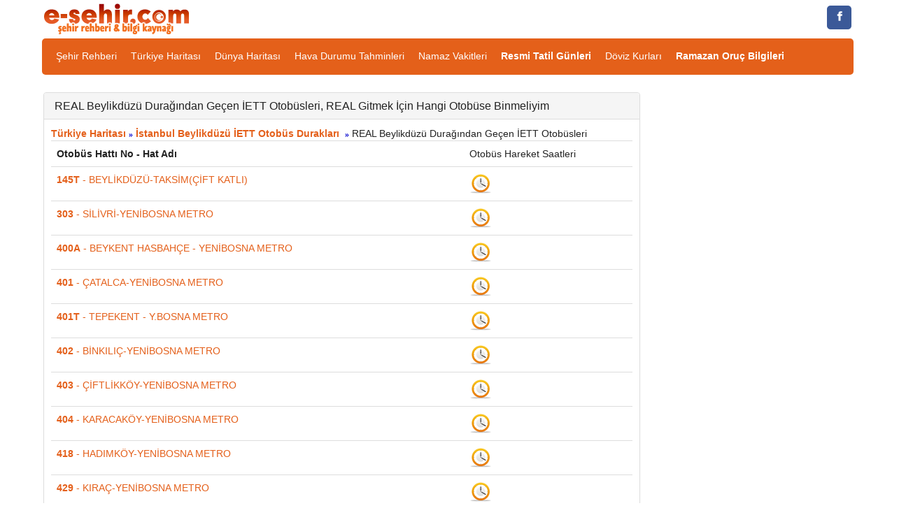

--- FILE ---
content_type: text/html; charset=iso-8859-9
request_url: https://www.e-sehir.com/turkiye-haritasi/real-beylikduzu-duragindan-gecen-iett-otobusleri.html
body_size: 5918
content:
<!DOCTYPE html>
<html lang="tr" xmlns="https://www.w3.org/1999/xhtml" xmlns:og="https://ogp.me/ns#" xmlns:fb="https://www.facebook.com/2008/fbml">
<head>
<title>REAL Beylikdüzü Durağından Geçen İETT Otobüsleri, Nasıl Gidilir</title>
<meta http-equiv="Content-Type" content="text/html; charset=iso-8859-9"/>
<meta http-equiv="Content-Language" content="tr"/>
<meta name="description" content="REAL Beylikdüzü Durağından Geçen İETT Otobüsleri, İstanbul REAL Beylikdüzü Nasıl Gidebilirim, Otobüs Hat Numaraları ve Geçiş Saatleri, Yol Tarifi, Hangi Otobüs Geçer"/>
<meta name="keywords" content="REAL, otobüs, durak, hat, numarası, geçen, hatlar"/>
<meta name="author" content="www.e-sehir.com"/>
<meta name="revisit-after" content="2 days"/>
<meta name="robots" content="index,follow"/>
<meta name="viewport" content="width=device-width, initial-scale=1.0"/>
<meta http-equiv="X-UA-Compatible" content="IE=edge"/>
<meta property="fb:app_id" content="829286383807628" />
<meta property="og:site_name" content="Şehir Rehberi" />
<meta property="og:locale" content="tr_TR" />
<meta proprery="og:title" content="REAL Beylikdüzü Durağından Geçen İETT Otobüsleri, Nasıl Gidilir" />
<meta proprery="og:description" content="REAL Beylikdüzü Durağından Geçen İETT Otobüsleri, İstanbul REAL Beylikdüzü Nasıl Gidebilirim, Otobüs Hat Numaraları ve Geçiş Saatleri, Yol Tarifi, Hangi Otobüs Geçer" />
<meta property="og:image" content="https://www.e-sehir.com/turkiye-haritasi/images/turkiye.png"/>
<meta property="og:url" content="https://www.e-sehir.com/turkiye-haritasi/real-beylikduzu-duragindan-gecen-iett-otobusleri.html"/>
<meta property="og:type" content="website" />
<link rel="image_src" href="https://www.e-sehir.com/turkiye-haritasi/images/turkiye.png"/>
<link rel="thumbnail" href="https://www.e-sehir.com/turkiye-haritasi/images/turkiye.png" />
<link rel="stylesheet" href="../css/main.css"/>
<link href="../css/bootstrap.css" rel="stylesheet"/>
<!-- HTML5 shim and Respond.js IE8 support of HTML5 elements and media queries -->
<!--[if lt IE 9]>
<script src="../js/html5shiv.js"></script>
<script src="../js/respond.min.js"></script>
<![endif]-->
<script type="text/javascript" src="https://ajax.googleapis.com/ajax/libs/jquery/1.10.1/jquery.min.js"></script>
<script type="text/javascript">
            if ((typeof jQuery == 'undefined') || (jQuery.fn.jquery != "1.10.1")) {
                document.write(unescape("%3Cscript src='../js/jquery.min.js' type='text/javascript'%3E%3C/script%3E"));   
            }
</script>
<script type="text/javascript" src="../js/functions.js"></script>
<link rel="shortcut icon" href="../favicon.ico"/>

</head>
<body>
<script async src="https://pagead2.googlesyndication.com/pagead/js/adsbygoogle.js?client=ca-pub-6063517231179034"
     crossorigin="anonymous"></script>
<div class="row top-container2">
	<div class="container">
	
		<div class="col-md-4 no-left-padding center-xs">
			<a href="https://www.e-sehir.com" title="Şehir Rehberi"><img src="../images/logo.png" width="217" height="45" alt="Şehir Rehberi" class="site-logo"/></a>
		</div>
		<div class="col-md-8 text-right no-right-padding">
			<div class="mobileHide">

<a class="resp-sharing-button__link" href="https://www.facebook.com/e-sehir" target="_blank" title="Facebook Sayfamıza Git" rel="nofollow" aria-label="">
  <div class="resp-sharing-button resp-sharing-button--facebook resp-sharing-button--small"><div aria-hidden="true" class="resp-sharing-button__icon resp-sharing-button__icon--solid">
    <svg version="1.1" x="0px" y="0px" width="24px" height="24px" viewBox="0 0 24 24" enable-background="new 0 0 24 24" xml:space="preserve">
        <g>
            <path d="M18.768,7.465H14.5V5.56c0-0.896,0.594-1.105,1.012-1.105s2.988,0,2.988,0V0.513L14.171,0.5C10.244,0.5,9.5,3.438,9.5,5.32 v2.145h-3v4h3c0,5.212,0,12,0,12h5c0,0,0-6.85,0-12h3.851L18.768,7.465z"/>
        </g>
    </svg>
    </div>
  </div>
</a>
</div>		</div>
	</div>
</div>
	<div class="clear"></div>

<div class="container">
	<div class="nav-container">
		<div class="pull-left visible-xs visible-sm padding_5">
			<a href="javascript:ShowHide('nav_menu')" class="expand_menu_link"><img src="../images/menu-grid.gif" alt="expand menu" width="32" height="25"/> &nbsp; MENU</a>
		</div>
		<div class="clearfix"></div>
        <div id="nav_menu" class="hide-sm navbar-collapse">
          <ul class="nav navbar-nav">
            
<li><a href="https://www.e-sehir.com" title="Türkiye Şehir Rehberi">Şehir Rehberi</a></li>
<li><a href="https://www.e-sehir.com/turkiye-haritasi/" title="Türkiye Haritası">Türkiye Haritası</a></li>
<li><a href="https://www.e-sehir.com/dunya-haritasi/" title="Dünya Haritası">Dünya Haritası</a></li>
<li><a href="https://www.e-sehir.com/hava-durumu/" title="Türkiye Hava Durumu Tahminleri">Hava Durumu Tahminleri</a></li>
<li><a href="https://www.e-sehir.com/namaz-vakitleri/" title="Namaz Vakitleri, İllere Göre Namaz Saatleri">Namaz Vakitleri</a></li>
<li><a href="https://www.e-sehir.com/e-devlet/resmi-tatil-gunleri.php" title="Resmi Tatil Günleri"><b>Resmi Tatil Günleri</b></a></li>
<li><a href="https://www.e-sehir.com/doviz-altin-piyasasi/guncel-doviz-kurlari.php" title="Güncel Döviz Kurları">Döviz Kurları</a></li>
<li><a href="https://www.e-sehir.com/ramazan/" title="Ramazan Ayı Rehberi ve Oruç Bilgileri"><b>Ramazan Oruç Bilgileri</b></a></li>
			
          </ul>
					
        </div>
	</div> 

 
<div class="mobileHideX">
</div>

</div><div class="container">
	<div class="margin-top-5"></div>
		<div class="clear"></div>
		
	<br/>

	
	<div id="main_panel" class="col-orta-6">

<div class="panel panel-default">
	<div class="panel-heading">
	  <h1 class="panel-title">REAL Beylikdüzü Durağından Geçen İETT Otobüsleri, REAL Gitmek İçin Hangi Otobüse Binmeliyim</h1>
	</div>
	<div class="panel-body">
<b><a title="Türkiye Haritası" href="https://www.e-sehir.com/turkiye-haritasi/">Türkiye Haritası</a></b>
<span class="bluearrow">&raquo;</span>&nbsp;<a href="https://www.e-sehir.com/turkiye-haritasi/istanbul-beylikduzu-iett-otobus-duraklari.html" title="İstanbul Beylikdüzü İETT Otobüs Durakları"><b><span>İstanbul Beylikdüzü İETT Otobüs Durakları</span></b></a>&nbsp;&nbsp;<span class="bluearrow">&raquo;</span>&nbsp;REAL Beylikdüzü Durağından Geçen İETT Otobüsleri<br>



		
<table cellpadding='0' cellspacing='0' border='0' width='100%' summary='Hareket Saatleri' class="table table-hover">
<tr class='travel_header'>
<td height="30" class="table-title"><b>Otobüs Hattı No - Hat Adı</b></td>
<td height="30" class="table-title">Otobüs Hareket Saatleri</td>
</tr><tr>


<tr>
<td><a href="145t-beylikduzu-taksimcift-katli-otobus-hatti-guzergahi.html" title="145T BEYLİKDÜZÜ-TAKSİM(ÇİFT KATLI) Hattı Otobüs Güzergahı"><b>145T</b> - BEYLİKDÜZÜ-TAKSİM(ÇİFT KATLI)</a></td>
<td><a href="145t-beylikduzu-taksimcift-katli-otobus-sefer-saatleri.html" title="145T BEYLİKDÜZÜ-TAKSİM(ÇİFT KATLI) Hattı Otobüs Hareket Saatleri"><img border='0' title='145T BEYLİKDÜZÜ-TAKSİM(ÇİFT KATLI) Hattı Otobüs Hareket Saatleri' alt='145T BEYLİKDÜZÜ-TAKSİM(ÇİFT KATLI) Hattı Otobüs Hareket Saatleri' src='./images/clocksaat.png' /></a></td>
</tr><tr>
<td><a href="303-silivri-yenibosna-metro-otobus-hatti-guzergahi.html" title="303 SİLİVRİ-YENİBOSNA METRO Hattı Otobüs Güzergahı"><b>303</b> - SİLİVRİ-YENİBOSNA METRO</a></td>
<td><a href="303-silivri-yenibosna-metro-otobus-sefer-saatleri.html" title="303 SİLİVRİ-YENİBOSNA METRO Hattı Otobüs Hareket Saatleri"><img border='0' title='303 SİLİVRİ-YENİBOSNA METRO Hattı Otobüs Hareket Saatleri' alt='303 SİLİVRİ-YENİBOSNA METRO Hattı Otobüs Hareket Saatleri' src='./images/clocksaat.png' /></a></td>
</tr><tr>
<td><a href="400a-beykent-hasbahce-yenibosna-metro-otobus-hatti-guzergahi.html" title="400A BEYKENT HASBAHÇE - YENİBOSNA METRO Hattı Otobüs Güzergahı"><b>400A</b> - BEYKENT HASBAHÇE - YENİBOSNA METRO</a></td>
<td><a href="400a-beykent-hasbahce-yenibosna-metro-otobus-sefer-saatleri.html" title="400A BEYKENT HASBAHÇE - YENİBOSNA METRO Hattı Otobüs Hareket Saatleri"><img border='0' title='400A BEYKENT HASBAHÇE - YENİBOSNA METRO Hattı Otobüs Hareket Saatleri' alt='400A BEYKENT HASBAHÇE - YENİBOSNA METRO Hattı Otobüs Hareket Saatleri' src='./images/clocksaat.png' /></a></td>
</tr><tr>
<td><a href="401-catalca-yenibosna-metro-otobus-hatti-guzergahi.html" title="401 ÇATALCA-YENİBOSNA METRO Hattı Otobüs Güzergahı"><b>401</b> - ÇATALCA-YENİBOSNA METRO</a></td>
<td><a href="401-catalca-yenibosna-metro-otobus-sefer-saatleri.html" title="401 ÇATALCA-YENİBOSNA METRO Hattı Otobüs Hareket Saatleri"><img border='0' title='401 ÇATALCA-YENİBOSNA METRO Hattı Otobüs Hareket Saatleri' alt='401 ÇATALCA-YENİBOSNA METRO Hattı Otobüs Hareket Saatleri' src='./images/clocksaat.png' /></a></td>
</tr><tr>
<td><a href="401t-tepekent-y-bosna-metro-otobus-hatti-guzergahi.html" title="401T TEPEKENT - Y.BOSNA METRO Hattı Otobüs Güzergahı"><b>401T</b> - TEPEKENT - Y.BOSNA METRO</a></td>
<td><a href="401t-tepekent-y-bosna-metro-otobus-sefer-saatleri.html" title="401T TEPEKENT - Y.BOSNA METRO Hattı Otobüs Hareket Saatleri"><img border='0' title='401T TEPEKENT - Y.BOSNA METRO Hattı Otobüs Hareket Saatleri' alt='401T TEPEKENT - Y.BOSNA METRO Hattı Otobüs Hareket Saatleri' src='./images/clocksaat.png' /></a></td>
</tr><tr>
<td><a href="402-binkilic-yenibosna-metro-otobus-hatti-guzergahi.html" title="402 BİNKILIÇ-YENİBOSNA METRO Hattı Otobüs Güzergahı"><b>402</b> - BİNKILIÇ-YENİBOSNA METRO</a></td>
<td><a href="402-binkilic-yenibosna-metro-otobus-sefer-saatleri.html" title="402 BİNKILIÇ-YENİBOSNA METRO Hattı Otobüs Hareket Saatleri"><img border='0' title='402 BİNKILIÇ-YENİBOSNA METRO Hattı Otobüs Hareket Saatleri' alt='402 BİNKILIÇ-YENİBOSNA METRO Hattı Otobüs Hareket Saatleri' src='./images/clocksaat.png' /></a></td>
</tr><tr>
<td><a href="403-ciftlikkoy-yenibosna-metro-otobus-hatti-guzergahi.html" title="403 ÇİFTLİKKÖY-YENİBOSNA METRO Hattı Otobüs Güzergahı"><b>403</b> - ÇİFTLİKKÖY-YENİBOSNA METRO</a></td>
<td><a href="403-ciftlikkoy-yenibosna-metro-otobus-sefer-saatleri.html" title="403 ÇİFTLİKKÖY-YENİBOSNA METRO Hattı Otobüs Hareket Saatleri"><img border='0' title='403 ÇİFTLİKKÖY-YENİBOSNA METRO Hattı Otobüs Hareket Saatleri' alt='403 ÇİFTLİKKÖY-YENİBOSNA METRO Hattı Otobüs Hareket Saatleri' src='./images/clocksaat.png' /></a></td>
</tr><tr>
<td><a href="404-karacakoy-yenibosna-metro-otobus-hatti-guzergahi.html" title="404 KARACAKÖY-YENİBOSNA METRO Hattı Otobüs Güzergahı"><b>404</b> - KARACAKÖY-YENİBOSNA METRO</a></td>
<td><a href="404-karacakoy-yenibosna-metro-otobus-sefer-saatleri.html" title="404 KARACAKÖY-YENİBOSNA METRO Hattı Otobüs Hareket Saatleri"><img border='0' title='404 KARACAKÖY-YENİBOSNA METRO Hattı Otobüs Hareket Saatleri' alt='404 KARACAKÖY-YENİBOSNA METRO Hattı Otobüs Hareket Saatleri' src='./images/clocksaat.png' /></a></td>
</tr><tr>
<td><a href="418-hadimkoy-yenibosna-metro-otobus-hatti-guzergahi.html" title="418 HADIMKÖY-YENİBOSNA METRO Hattı Otobüs Güzergahı"><b>418</b> - HADIMKÖY-YENİBOSNA METRO</a></td>
<td><a href="418-hadimkoy-yenibosna-metro-otobus-sefer-saatleri.html" title="418 HADIMKÖY-YENİBOSNA METRO Hattı Otobüs Hareket Saatleri"><img border='0' title='418 HADIMKÖY-YENİBOSNA METRO Hattı Otobüs Hareket Saatleri' alt='418 HADIMKÖY-YENİBOSNA METRO Hattı Otobüs Hareket Saatleri' src='./images/clocksaat.png' /></a></td>
</tr><tr>
<td><a href="429-kirac-yenibosna-metro-otobus-hatti-guzergahi.html" title="429 KIRAÇ-YENİBOSNA METRO Hattı Otobüs Güzergahı"><b>429</b> - KIRAÇ-YENİBOSNA METRO</a></td>
<td><a href="429-kirac-yenibosna-metro-otobus-sefer-saatleri.html" title="429 KIRAÇ-YENİBOSNA METRO Hattı Otobüs Hareket Saatleri"><img border='0' title='429 KIRAÇ-YENİBOSNA METRO Hattı Otobüs Hareket Saatleri' alt='429 KIRAÇ-YENİBOSNA METRO Hattı Otobüs Hareket Saatleri' src='./images/clocksaat.png' /></a></td>
</tr><tr>
<td><a href="448-mimarsinan-yenibosna-metro-otobus-hatti-guzergahi.html" title="448 MİMARSİNAN-YENİBOSNA METRO Hattı Otobüs Güzergahı"><b>448</b> - MİMARSİNAN-YENİBOSNA METRO</a></td>
<td><a href="448-mimarsinan-yenibosna-metro-otobus-sefer-saatleri.html" title="448 MİMARSİNAN-YENİBOSNA METRO Hattı Otobüs Hareket Saatleri"><img border='0' title='448 MİMARSİNAN-YENİBOSNA METRO Hattı Otobüs Hareket Saatleri' alt='448 MİMARSİNAN-YENİBOSNA METRO Hattı Otobüs Hareket Saatleri' src='./images/clocksaat.png' /></a></td>
</tr><tr>
<td><a href="76-beylikduzu-bakirkoy-otobus-hatti-guzergahi.html" title="76 BEYLİKDÜZÜ - BAKIRKÖY Hattı Otobüs Güzergahı"><b>76</b> - BEYLİKDÜZÜ - BAKIRKÖY</a></td>
<td><a href="76-beylikduzu-bakirkoy-otobus-sefer-saatleri.html" title="76 BEYLİKDÜZÜ - BAKIRKÖY Hattı Otobüs Hareket Saatleri"><img border='0' title='76 BEYLİKDÜZÜ - BAKIRKÖY Hattı Otobüs Hareket Saatleri' alt='76 BEYLİKDÜZÜ - BAKIRKÖY Hattı Otobüs Hareket Saatleri' src='./images/clocksaat.png' /></a></td>
</tr><tr>
<td><a href="76c-buyukcekmece-bakirkoy-otobus-hatti-guzergahi.html" title="76C BÜYÜKÇEKMECE-BAKIRKÖY Hattı Otobüs Güzergahı"><b>76C</b> - BÜYÜKÇEKMECE-BAKIRKÖY</a></td>
<td><a href="76c-buyukcekmece-bakirkoy-otobus-sefer-saatleri.html" title="76C BÜYÜKÇEKMECE-BAKIRKÖY Hattı Otobüs Hareket Saatleri"><img border='0' title='76C BÜYÜKÇEKMECE-BAKIRKÖY Hattı Otobüs Hareket Saatleri' alt='76C BÜYÜKÇEKMECE-BAKIRKÖY Hattı Otobüs Hareket Saatleri' src='./images/clocksaat.png' /></a></td>
</tr><tr>
<td><a href="ht18-hadimkoy-avcilar-metrobus-otobus-hatti-guzergahi.html" title="HT18 HADIMKÖY- AVCILAR METROBÜS Hattı Otobüs Güzergahı"><b>HT18</b> - HADIMKÖY- AVCILAR METROBÜS</a></td>
<td><a href="ht18-hadimkoy-avcilar-metrobus-otobus-sefer-saatleri.html" title="HT18 HADIMKÖY- AVCILAR METROBÜS Hattı Otobüs Hareket Saatleri"><img border='0' title='HT18 HADIMKÖY- AVCILAR METROBÜS Hattı Otobüs Hareket Saatleri' alt='HT18 HADIMKÖY- AVCILAR METROBÜS Hattı Otobüs Hareket Saatleri' src='./images/clocksaat.png' /></a></td>
</tr><tr>
<td><a href="ht48-tepecik-kiptas-konutlari-avcilar-metrobus-otobus-hatti-guzergahi.html" title="HT48 TEPECİK KİPTAŞ KONUTLARI - AVCILAR METROBÜS Hattı Otobüs Güzergahı"><b>HT48</b> - TEPECİK KİPTAŞ KONUTLARI - AVCILAR METROBÜS</a></td>
<td><a href="ht48-tepecik-kiptas-konutlari-avcilar-metrobus-otobus-sefer-saatleri.html" title="HT48 TEPECİK KİPTAŞ KONUTLARI - AVCILAR METROBÜS Hattı Otobüs Hareket Saatleri"><img border='0' title='HT48 TEPECİK KİPTAŞ KONUTLARI - AVCILAR METROBÜS Hattı Otobüs Hareket Saatleri' alt='HT48 TEPECİK KİPTAŞ KONUTLARI - AVCILAR METROBÜS Hattı Otobüs Hareket Saatleri' src='./images/clocksaat.png' /></a></td>
</tr></table><hr><div class="crunchify-social"><a class="crunchify-link crunchify-twitter" href="https://twitter.com/intent/tweet?status=REAL%20BeylikdÃ¼zÃ¼%20DuraÄŸÄ±ndan%20GeÃ§en%20Ä°ETT%20OtobÃ¼sleri,%20REAL%20Gitmek%20Ä°Ã§in%20Hangi%20OtobÃ¼se%20Binmeliyim https%3A%2F%2Fwww.e-sehir.com%2Fturkiye-haritasi%2Freal-beylikduzu-duragindan-gecen-iett-otobusleri.html"  onclick="window.open(this.href, 'sosyalwin','left=50,top=50,width=600,height=350,toolbar=0'); return false;" rel="nofollow">Twitter'da Paylaş</a><a class="crunchify-link crunchify-facebook" href="https://www.facebook.com/sharer/sharer.php?u=https%3A%2F%2Fwww.e-sehir.com%2Fturkiye-haritasi%2Freal-beylikduzu-duragindan-gecen-iett-otobusleri.html"  onclick="window.open(this.href, 'sosyalwin','left=50,top=50,width=600,height=350,toolbar=0'); return false;" rel="nofollow">Facebook'ta Paylaş</a><a class="crunchify-link crunchify-whatsapp" href="whatsapp://send?text=https%3A%2F%2Fwww.e-sehir.com%2Fturkiye-haritasi%2Freal-beylikduzu-duragindan-gecen-iett-otobusleri.html" onclick="window.open(this.href, 'sosyalwin','left=50,top=50,width=600,height=350,toolbar=0'); return false;" rel="nofollow">WhatsApp'ta Paylaş</a><a class="crunchify-link crunchify-googleplus" href="https://plus.google.com/share?url=https%3A%2F%2Fwww.e-sehir.com%2Fturkiye-haritasi%2Freal-beylikduzu-duragindan-gecen-iett-otobusleri.html"  onclick="window.open(this.href, 'sosyalwin','left=50,top=50,width=600,height=350,toolbar=0'); return false;" rel="nofollow">Google+'da Paylaş</a></div>
	</div>
 </div>
 
	
	<br>
	
	
	</div> 
		

	<div id="right_panel" class="col-md-3">
<script async src="//pagead2.googlesyndication.com/pagead/js/adsbygoogle.js"></script>
<ins class="adsbygoogle"
     style="display:block"
     data-ad-client="ca-pub-6063517231179034"
     data-ad-slot="4673962993"
     data-ad-format="auto"></ins>
<script>
(adsbygoogle = window.adsbygoogle || []).push({});
</script>		
		<br/>
		  
	</div>		
	
</div>



<p align="center">

</p>

<div class="text-center">


<div class="container">
<div class="footer">

<ul class="listeuclu">

<li><span class="raquo">&raquo;</span> <a href="https://www.e-sehir.com">Şehir Rehberi</a></li> 
<li><span class="raquo">&raquo;</span> <a href="https://www.e-sehir.com/turkiye-haritasi/">Türkiye Haritası</a></li> 
<li><span class="raquo">&raquo;</span> <a href="https://www.e-sehir.com/dunya-haritasi/">Dünya Haritası</a></li> 
<li><span class="raquo">&raquo;</span> <a href="https://www.e-sehir.com/havalimanlari/" title="Havalimanları Rehberi">Havalimanları Rehberi</a></li> 
<li><span class="raquo">&raquo;</span> <a href="https://www.e-sehir.com/turkiye-haritasi/turkiye-cevresinde-olan-son-depremler.php" title="Türkiye Çevresinde Gerçekleşen Son Depremler">Son Depremler</a></li> 
<li><span class="raquo">&raquo;</span> <a href="https://www.e-sehir.com/turkiye-haritasi/turkiyede-olan-buyuk-depremler.php" title="Türkiyede Olan Büyük Depremler">Türkiyede Olan Büyük Depremler</a></li> 
<li><span class="raquo">&raquo;</span> <a href="https://www.e-sehir.com/turkiye-haritasi/buyukelcilikler.php" title="Büyükelçilikler Rehberi">Büyükelçilikler Rehberi</a></li> 
<li><span class="raquo">&raquo;</span> <a href="https://www.e-sehir.com/saglik/koronavirus-nedir-ve-nasil-bulasir.php" title="Koronavirüs Nedir, Koronavirüs Belirtileri Nasıldır">Koronavirüs Nedir</a></li> 


<li><span class="raquo">&raquo;</span> <a href="https://www.e-sehir.com/egitim/universitelerin-bolumleri-ve-taban-puanlari.php"><strong>Üniversitelerin Bölümleri ve Taban Puanları Rehberi</strong></a></li> 
<li><span class="raquo">&raquo;</span> <a href="https://www.e-sehir.com/egitim/yks-sinav-giris-belgesi-nasil-alinir.php"><strong>YKS Sınav Giriş Belgesi Nasıl Alınır?</strong></a></li> 
<li><span class="raquo">&raquo;</span> <a href="https://www.e-sehir.com/egitim/puani-azalan-universite-bolumleri-nelerdir.php">Puanı Azalan Üniversite Bölümleri Nelerdir?</a></li> 
<li><span class="raquo">&raquo;</span> <a href="https://www.e-sehir.com/ozel-yurtlar/" title="Özel Yurtlar, Özel Öğrenci Yurtları">Özel Öğrenci Yurtları</a></li> 
<li><span class="raquo">&raquo;</span> <a href="https://www.e-sehir.com/ozel-yurtlar/kredi-yurtlar-kurumu-yurtlari-adresleri.php" title="Kredi Yurtlar Kurumu Yurtları Adresleri">Kredi Yurtlar Kurumu Yurtları</a></li> 
<li><span class="raquo">&raquo;</span> <a href="https://www.e-sehir.com/turkiye-haritasi/ozel-temel-liseler.php" title="Özel Temel Liseler, MEB Onaylı Temel Liseler">Özel Temel Liseler</a></li> 
<li><span class="raquo">&raquo;</span> <a href="https://www.e-sehir.com/turkiye-haritasi/devlet-ozel-okullar-rehberi.php" title="Devlet ve Özel Okullar Rehberi">Devlet ve Özel Okullar Rehberi</a></li> 
<li><span class="raquo">&raquo;</span> <a href="https://www.e-sehir.com/egitim/" title="Eğitim Rehberi">Eğitim Rehberi</a></li> 
<li><span class="raquo">&raquo;</span> <a href="https://www.e-sehir.com/egitim/osym-sinav-takvimi.php" title="ÖSYM Sınav Takvimi">ÖSYM Sınav Takvimi</a></li> 
<li><span class="raquo">&raquo;</span> <a href="https://www.e-sehir.com/egitim/meb-sinav-tarihleri.php" title="MEB Sınav Takvimi, MEB Sınav Tarihleri, Açıköğretim Sınav Tarihleri, MEB Sınavları">MEB Sınav Tarihleri Takvimi</a></li> 
<li><span class="raquo">&raquo;</span> <a href="https://www.e-sehir.com/egitim/sinavla-ogrenci-alan-liseler-rehberi.php" title="Sınavla Öğrenci Alan Liseler Rehberi, Nitelikli Devlet Liseleri">Sınavla Öğrenci Alan Liseler Rehberi</a></li> 
<li><span class="raquo">&raquo;</span> <a href="https://www.e-sehir.com/egitim/liselerin-taban-ve-tavan-yuzdelik-dilimleri-rehberi.php" title="Sınavla Öğrenci Alan Liselerin Taban ve Tavan Yüzdelik Dilimleri Rehberi">Sınavla Öğrenci Alan Liselerin Taban ve Tavan Yüzdelik Dilimleri Rehberi</a></li> 

<li><span class="raquo">&raquo;</span> <a href="https://www.e-sehir.com/turkiye-haritasi/arac-muayene-istasyonlari.php" title="Araç Muayene İstasyonları, Tüvtürk Araç Muayene Randevu Alma">Araç Muayene İstasyonları</a></li> 
<li><span class="raquo">&raquo;</span> <a href="https://www.e-sehir.com/turkiye-haritasi/illere-gore-deprem-risk-dereceleri.php" title="İllere Göre Deprem Risk Dereceleri">İllere Göre Deprem Risk Dereceleri</a></li> 
<li><span class="raquo">&raquo;</span> <a href="https://www.e-sehir.com/turkiye-haritasi/askerlik-subeleri.php" title="Askerlik Şubeleri, Türkiye Askerlik Şubesi İletişim Adresleri">Askerlik Şubeleri</a></li> 
<li><span class="raquo">&raquo;</span> <a href="https://www.e-sehir.com/ramazan/iftar-sahur-vakitleri.php" title="Türkiye İftar ve Sahur Vakitleri">Türkiye İftar ve Sahur Vakitleri</a>
                

<li><span class="raquo">&raquo;</span> <a href="https://www.e-sehir.com/astroloji/" title="Astroloji, Burçlar ve Özellikleri, Burç Uyumları, Burç Özellikleri">Astroloji</a></li> 
<li><span class="raquo">&raquo;</span> <a href="https://www.e-sehir.com/astroloji/ruya-tabirleri.php" title="Rüya Tabirleri">Rüya Tabirleri</a></li> 
<li><span class="raquo">&raquo;</span> <a href="https://www.e-sehir.com/e-devlet/" title="E-devlet">E-devlet</a></li> 
<li><span class="raquo">&raquo;</span> <a href="https://www.e-sehir.com/bebek_isimleri_anlamlari/" title="Güzel Bebek İsimleri Anlamları">Bebek İsimleri</a></li> 
<li><span class="raquo">&raquo;</span> <a href="https://www.e-sehir.com/egitim/meslekler/" title="Meslekler Rehberi, Meslek Özellikleri ve Tanımları">Meslekler Rehberi</a></li> 
<li><span class="raquo">&raquo;</span> <a href="https://www.e-sehir.com/turkiye-haritasi/elektrikli-arac-sarj-istasyonlari-haritasi.php" title="Türkiye Elektrikli Araç Şarj İstasyonları Haritası">Elektrikli Araç Şarj İstasyonları Haritası</a></li> 
<li><span class="raquo">&raquo;</span> <a href="https://www.e-sehir.com/yemek_tarifleri/yoresel-turk-yemekleri.php" title="Yöresel Türk Yemekleri Tarifleri">Yöresel Türk Yemekleri Tarifleri</a></li> 
<li><span class="raquo">&raquo;</span> <a href="https://www.e-sehir.com/doviz-altin-piyasasi/altin-fiyatlari.php" title="Altın Fiyatları">Altın Fiyatları</a></li> 
<li><span class="raquo">&raquo;</span> <a href="https://www.e-sehir.com/doviz-altin-piyasasi/guncel-doviz-kurlari.php" title="Güncel Döviz Kurları">Güncel Döviz Kurları</a></li> 
<li><span class="raquo">&raquo;</span> <a href="https://www.e-sehir.com/ramazan/iftara-ne-kadar-kaldi.php" title="İftara Ne Kadar Kaldı Hesaplama">İftara Ne Kadar Kaldı</a></li> 
<li><span class="raquo">&raquo;</span> <a href="https://www.e-sehir.com/namaz-vakitleri/dunya-ramazan-imsakiyeleri.php" title="Dünya Ramazan İmsakiyeleri, Ülkelere Göre İftar ve Sahur Saatleri">Dünya Ramazan İmsakiyeleri</a></li> 

</ul>
	


</div>

<div class="col-md-12" style="clear:both;">
<div class="navbar top-nav-back navbar-default">
<ul class="listeuclu">
<li> <a href="https://www.e-sehir.com/privacy-policy.html" rel="nofollow">Gizlilik Politikası</a></li> 
<li> <a href="https://www.e-sehir.com/iletisim.php" rel="nofollow">İletişim / Reklam</a></li> 
<li> <a title="E-sehir.com Facebook Sayfası" rel="nofollow" href="https://www.facebook.com/esehir/" target="_blank">Facebook Sayfası</a></li> 
</ul>

</div>
</div>


<div class="col-md-12" style="clear:both;">
<hr />
<span class="small-font"><br/>E-sehir.com &copy; 2004 - 2026, Türkiye Şehir Rehberi ve Bilgi Kaynağı</span>
</div>
</div>




<script>
  (function(i,s,o,g,r,a,m){i['GoogleAnalyticsObject']=r;i[r]=i[r]||function(){
  (i[r].q=i[r].q||[]).push(arguments)},i[r].l=1*new Date();a=s.createElement(o),
  m=s.getElementsByTagName(o)[0];a.async=1;a.src=g;m.parentNode.insertBefore(a,m)
  })(window,document,'script','//www.google-analytics.com/analytics.js','ga');

  ga('create', 'UA-7658955-2', 'auto');
  ga('send', 'pageview');

</script>

<!-- Google tag (gtag.js) -->
<script async src="https://www.googletagmanager.com/gtag/js?id=G-8ZL4H8CJD9"></script>
<script>
  window.dataLayer = window.dataLayer || [];
  function gtag(){dataLayer.push(arguments);}
  gtag('js', new Date());

  gtag('config', 'G-8ZL4H8CJD9');
</script>

<hr>


<script type="text/javascript" id="wau_scr_a45218e8">
    var wau_p = wau_p || []; wau_p.push(["ovcz", "a45218e8", false]);
    (function() {
        var s=document.createElement("script"); s.type="text/javascript";
        s.async=true; s.src="https://widgets.amung.us/a_pro.js";
        document.getElementsByTagName("head")[0].appendChild(s);
    })();
</script>
 
</div>
<script src="https://netdna.bootstrapcdn.com/bootstrap/3.0.0/js/bootstrap.min.js"></script>




</body> 
</html>

--- FILE ---
content_type: text/html; charset=utf-8
request_url: https://www.google.com/recaptcha/api2/aframe
body_size: 267
content:
<!DOCTYPE HTML><html><head><meta http-equiv="content-type" content="text/html; charset=UTF-8"></head><body><script nonce="AeNV72-2tvXZpoVGHFlmug">/** Anti-fraud and anti-abuse applications only. See google.com/recaptcha */ try{var clients={'sodar':'https://pagead2.googlesyndication.com/pagead/sodar?'};window.addEventListener("message",function(a){try{if(a.source===window.parent){var b=JSON.parse(a.data);var c=clients[b['id']];if(c){var d=document.createElement('img');d.src=c+b['params']+'&rc='+(localStorage.getItem("rc::a")?sessionStorage.getItem("rc::b"):"");window.document.body.appendChild(d);sessionStorage.setItem("rc::e",parseInt(sessionStorage.getItem("rc::e")||0)+1);localStorage.setItem("rc::h",'1769537844261');}}}catch(b){}});window.parent.postMessage("_grecaptcha_ready", "*");}catch(b){}</script></body></html>

--- FILE ---
content_type: text/javascript;charset=UTF-8
request_url: https://whos.amung.us/pjswidget/?k=ovcz&i=a45218e8&l=t&t=REAL%20Beylikd%C3%BCz%C3%BC%20Dura%C4%9F%C4%B1ndan%20Ge%C3%A7en%20%C4%B0ETT%20Otob%C3%BCsleri%2C%20Nas%C4%B1l%20Gidilir&r=&x=https%3A%2F%2Fwww.e-sehir.com%2Fturkiye-haritasi%2Freal-beylikduzu-duragindan-gecen-iett-otobusleri.html&s=&p=&o=ox&b=ch&e=&u=t&d=f&a=f&ssl=1&f=t&z=1729&w=text
body_size: -112
content:
wau_populate_widget('a45218e8','28');wau_remove_el('wau_scr_txt_a45218e8');